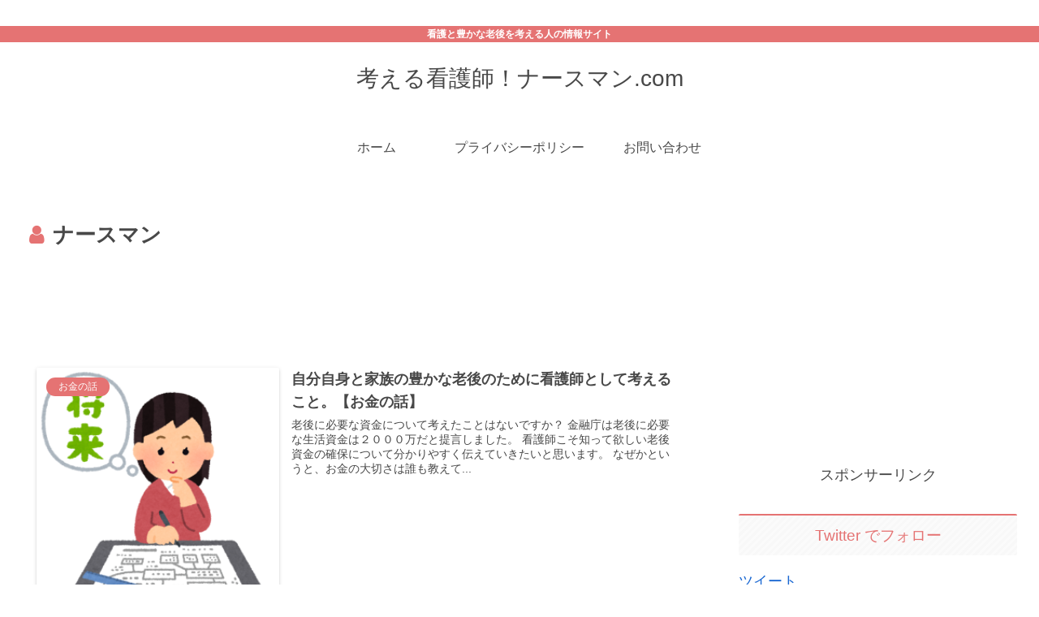

--- FILE ---
content_type: text/html; charset=utf-8
request_url: https://www.google.com/recaptcha/api2/aframe
body_size: -85
content:
<!DOCTYPE HTML><html><head><meta http-equiv="content-type" content="text/html; charset=UTF-8"></head><body><script nonce="E-i_ENldj0PzNQeR7BJOuw">/** Anti-fraud and anti-abuse applications only. See google.com/recaptcha */ try{var clients={'sodar':'https://pagead2.googlesyndication.com/pagead/sodar?'};window.addEventListener("message",function(a){try{if(a.source===window.parent){var b=JSON.parse(a.data);var c=clients[b['id']];if(c){var d=document.createElement('img');d.src=c+b['params']+'&rc='+(localStorage.getItem("rc::a")?sessionStorage.getItem("rc::b"):"");window.document.body.appendChild(d);sessionStorage.setItem("rc::e",parseInt(sessionStorage.getItem("rc::e")||0)+1);localStorage.setItem("rc::h",'1769232409145');}}}catch(b){}});window.parent.postMessage("_grecaptcha_ready", "*");}catch(b){}</script></body></html>

--- FILE ---
content_type: text/css
request_url: https://nursemans.com/wp-content/themes/cocoon-master/skins/silk/style.css?ver=6.2.8&fver=20220209042737
body_size: 12629
content:
@charset "UTF-8";
/*
  Skin Name: SILK（シルク）
  Description: キーカラー設定やダークスキン対応のブロックエディター向けCocoonスキン。
  Skin URI: https://dateqa.com/cocoon/#silk
  Author: ろこ
  Author URI: https://dateqa.com/cocoon/
  Screenshot URI: https://im-cocoon.net/wp-content/uploads/skin-silk.png
  Version: 2.8.2
  Priority: 9500001000
*/

/* マテリアル */
.navi-in > ul .sub-menu,
.appeal-button,
.carousel .a-wrap,
.recommended .navi-entry-cards a,
.index-tab-buttons .index-tab-button,
.entry-card-wrap.a-wrap,
.ect-entry-card .a-wrap img,
.ect-big-card-first .a-wrap:not(:first-of-type) img,
.eye-catch,
.sns-buttons a,
.blogcard-wrap,
.is-style-text a .blogcard-label,
.btn,
.btn-wrap > a,
.ranking-item-image-tag img,
.ranking-item-link-buttons a,
.toggle-button,
table tfoot td > a,
.rect-entry-card .a-wrap .related-entry-card-thumb img,
.rect-mini-card .a-wrap .related-entry-card-thumb img,
.rect-vertical-card .a-wrap,
.pager-post-navi.post-navi-default a img,
.pager-post-navi.post-navi-square a,
.go-to-top-button,
figure.is-style-shadow img,
.is-style-shadow figure,
.is-style-toggle-accordion,
.keyboard-key,
.author-box,
.cta-thumb img,
a.rsswidget img,
.fb-like-box,
.widget_media_image a img,
.widget-entry-cards:not(.card-large-image) a img,
.widget-entry-cards.card-large-image a,
.page-numbers:not(.current):not(.dots):hover,
div.search-form:hover,
input[type="submit"],
.kaerebalink-link1 a,
.booklink-link2 a,
.tomarebalink-link1 a,
.product-item-buttons a,
.iwe-shadow-paper img,
.iconlist-box.is-style-no-icon li a {
  box-shadow: 0 3px 1px -2px rgba(0, 0, 0, 0.2), 0 2px 2px 0 rgba(0, 0, 0, 0.14),
    0 1px 5px 0 rgba(0, 0, 0, 0.12);
  transition: all 0.3s ease-out;
}

.appeal-button:hover,
.carousel .a-wrap:hover,
.recommended .navi-entry-cards a:hover,
.index-tab-buttons .index-tab-button:hover,
.entry-card-wrap.a-wrap:hover,
.ect-entry-card .a-wrap:hover img,
.ect-big-card-first .a-wrap:not(:first-of-type):hover img,
.sns-buttons a:hover,
.blogcard-wrap:hover,
.is-style-text a:hover .blogcard-label,
.btn:hover,
.btn-wrap > a:hover,
.ranking-item-image-tag a:hover img,
.ranking-item-link-buttons a:hover,
table tfoot td > a:hover,
.rect-entry-card .a-wrap:hover .related-entry-card-thumb img,
.rect-mini-card .a-wrap:hover .related-entry-card-thumb img,
.rect-vertical-card .a-wrap:hover,
a.rsswidget:hover img,
.widget_media_image a:hover img,
.widget-entry-cards:not(.card-large-image) a:hover img,
.widget-entry-cards.card-large-image a:hover,
.pager-post-navi.post-navi-default a:hover img,
.pager-post-navi.post-navi-square a:hover,
.go-to-top-button:hover,
figure.is-style-shadow a img:hover,
.is-style-shadow figure:hover,
input[type="submit"]:hover,
.kaerebalink-link1 a:hover,
.booklink-link2 a:hover,
.tomarebalink-link1 a:hover,
.product-item-buttons a:hover,
.iconlist-box.is-style-no-icon li a:hover {
  box-shadow: 0 5px 5px -3px rgba(0, 0, 0, 0.2),
    0 8px 10px 1px rgba(0, 0, 0, 0.14), 0 3px 14px 2px rgba(0, 0, 0, 0.12);
  transform: scale(1.02);
  opacity: 0.7;
  transition: all 0.3s ease-out;
}

.notice-area-link:hover,
a.appeal-button:hover,
a.box-menu:hover {
  opacity: 1;
}

/* 下線 */
.notice-area-link .notice-message::after,
.tagcloud a .tag-caption::after,
.navi-footer li a::after,
.comment-reply-link::after,
.recent-comment-link.a-wrap .recent-comment-article::after {
  content: "";
  width: 0;
  transition: all 0.3s ease-out;
  border-bottom: 1px solid currentColor;
  display: block;
}

.notice-area-link:hover .notice-message::after,
.tagcloud a:hover .tag-caption::after,
.navi-footer li a:hover::after,
.comment-reply-link:hover::after,
.recent-comment-link.a-wrap:hover .recent-comment-article::after {
  width: 100%;
  border-bottom: 1px solid currentColor;
}

.toc-list a,
.breadcrumb a {
  border-bottom: 1px solid transparent;
  transition: all 0.3s ease-out;
}

.toc-list a:hover,
.breadcrumb a:hover {
  border-color: currentColor;
}

/* カラーパレット修正 */
:root body .has-black-background-color {
  background-color: #424242;
}

:root body .has-black-color {
  color: #424242;
}

/* 全般 */
body {
  color: #484848;
  background: #fff;
}

a {
  transition: all 0.3s ease-out;
}

a:hover {
  opacity: 0.7;
}

.a-wrap,
.a-wrap:hover {
  color: inherit;
}

.main,
.sidebar,
.breadcrumb.sbp-main-before,
.breadcrumb.sbp-footer-before,
.breadcrumb.pbp-main-before,
.breadcrumb.pbp-footer-before {
  background: transparent;
}

body p.has-background {
  padding: 1em;
}

/* ヘッダー */
.header-container {
  position: relative;
}

a.site-name:hover {
  opacity: 1;
}

.site-name-text-link,
.site-name-text-link:hover {
  color: #484848;
}

.logo-image {
  line-height: 1;
}

.tagline {
  position: absolute;
  top: 0;
  left: 0;
  right: 0;
  margin: 0;
  padding: 0 8px;
  height: 20px;
  line-height: 20px;
  font-size: 12px;
  font-weight: bold;
}

.header-container:not(.fixed-header)
  .header-container-in.hlt-top-menu
  .tagline {
  display: block;
  text-align: left;
}

/* グローバルメニュー */
.navi-in > ul .sub-menu {
  display: block;
  visibility: hidden;
  opacity: 0;
  margin-top: 8px;
  transition: all 0.3s ease-out;
}

.navi-in > ul li:hover > ul {
  visibility: visible;
  opacity: 1;
  margin-top: 0;
}

.navi-in a {
  color: #484848;
}

.navi-in a:hover {
  color: #484848;
  background: inherit;
  opacity: 1;
}

.navi-in a::after {
  position: absolute;
  content: "";
  bottom: 0;
  left: 0;
  width: 0;
  transition: all 0.3s ease-out;
  border-bottom: 2px solid currentColor;
  display: block;
}

.navi-in a:hover::after {
  width: 100%;
  border-bottom: 2px solid currentColor;
}

.sub-caption:before,
.sub-caption:after {
  content: "\2212";
  margin: 0 3px;
}

.navi-in .has-icon {
  right: 10px;
  opacity: 1;
  font-size: 14px;
}

.navi-in .has-icon .fa-caret-down,
.navi-in .has-icon .fa-caret-right {
  transition: all 0.3s ease-out;
}

.navi-in a:hover .has-icon .fa-caret-down {
  transform: translateY(3px);
}

.navi-in a:hover .has-icon .fa-caret-right {
  transform: translateX(3px);
}

/* 通知 */
.notice-area {
  font-weight: bold;
}

.notice-message {
  display: inline-block;
}

.notice-message i {
  margin-right: 0.5em;
}

/* アピールエリア */
.appeal-in.wrap {
  width: 100%;
  padding: 0;
  min-height: auto;
}

.appeal-content {
  width: 100%;
  max-width: none;
  margin: 0;
  padding: 2em 1em;
  color: #fff;
  background-color: rgba(0, 0, 0, 0.6);
  border-radius: 0;
}

.appeal-title,
.appeal-message {
  max-width: 510px;
  margin-left: auto;
  margin-right: auto;
}

.appeal-title {
  display: inline-block;
  margin-bottom: 1em;
  border-bottom: 2px solid currentColor;
}

.appeal-button {
  padding: 8px 36px;
  font-size: 0.9em;
}

/* おすすめカード */
.recommended .navi-entry-cards a:hover {
  z-index: 2;
}

.recommended:not(.rcs-card-margin) .widget-entry-cards.card-large-image .a-wrap,
.recommended:not(.rcs-card-margin)
  .widget-entry-cards.card-large-image
  .card-thumb
  img {
  border-radius: 0;
}

.recommended.rcs-center-title .card-content {
  font-size: 0.9em;
}

.recommended.rcs-center-label-title .card-content .card-title {
  max-width: 90%;
}

/* カルーセル */
.carousel-in {
  background: transparent;
}

.carousel .a-wrap {
  padding: 0;
  border-radius: 4px;
}

.carousel-entry-card-thumb {
  margin: 0;
}

.carousel-entry-card-thumb img {
  border-radius: 4px 4px 0 0;
}

.carousel-entry-card-title {
  margin: 0;
  padding: 0.3em;
}

.carousel .slick-arrow:before {
  color: inherit;
  opacity: 0.3;
}

.slick-dots {
  z-index: 2;
}

/* 記事一覧 */
.index-tab-buttons .index-tab-button {
  padding: 9px 12px;
  font-weight: bold;
  border-width: 0;
  border-radius: 2px;
}

#index-tab-1:checked
  ~ .index-tab-buttons
  .index-tab-button[for="index-tab-1"]:hover,
#index-tab-2:checked
  ~ .index-tab-buttons
  .index-tab-button[for="index-tab-2"]:hover,
#index-tab-3:checked
  ~ .index-tab-buttons
  .index-tab-button[for="index-tab-3"]:hover,
#index-tab-4:checked
  ~ .index-tab-buttons
  .index-tab-button[for="index-tab-4"]:hover {
  box-shadow: 0 3px 1px -2px rgba(0, 0, 0, 0.2), 0 2px 2px 0 rgba(0, 0, 0, 0.14),
    0 1px 5px 0 rgba(0, 0, 0, 0.12);
  transform: none;
  opacity: 1;
  cursor: inherit;
}

.list-title-in:before,
.list-title-in:after {
  height: 1.5px;
}

.ect-entry-card .entry-card-wrap.a-wrap,
.ect-entry-card .entry-card-wrap.a-wrap:hover,
.ect-big-card-first .entry-card-wrap.a-wrap:not(:first-of-type),
.ect-big-card-first .entry-card-wrap.a-wrap:not(:first-of-type):hover {
  margin-bottom: 0.5em;
  padding: 0.5em;
  background: transparent;
  box-shadow: none;
  transform: none;
  border-radius: 2px;
}

.ect-entry-card .a-wrap img,
.ect-big-card-first .a-wrap img {
  border-radius: 2px;
}

.front-top-page .ect-big-card-first .a-wrap:first-of-type,
.ect-big-card .a-wrap,
.ect-vertical-card .a-wrap {
  padding: 0;
  border-radius: 4px;
}

.front-top-page .ect-big-card-first .a-wrap:first-of-type img,
.ect-big-card .a-wrap img,
.ect-vertical-card .a-wrap img {
  border-radius: 4px 4px 0 0;
}

.front-top-page .ect-big-card-first .a-wrap:first-of-type .entry-card-content,
.ect-big-card .a-wrap .entry-card-content,
.ect-vertical-card .a-wrap .entry-card-content,
.ect-vertical-card.ect-tile-card .entry-card-content {
  padding: 1em;
}

.front-top-page .ect-big-card-first .a-wrap:first-of-type .entry-card-meta,
.ect-big-card .a-wrap .entry-card-meta,
.ect-vertical-card .a-wrap .entry-card-meta {
  position: inherit;
  line-height: inherit;
}

.entry-card-info > * {
  color: inherit;
  font-size: 0.8em;
  opacity: 0.7;
}

.cat-label {
  top: 1em;
  left: 1em;
  padding: 1px 15px;
  font-size: 12px;
  border: 0;
  border-radius: 1em;
}

.pagination-next,
.list-more-button-wrap {
  margin: 24px 0 0;
}

.pagination-next-link,
.list-more-button {
  position: relative;
  margin: 0 auto;
  padding: 5px 2em;
  width: 80%;
  color: inherit;
  background: inherit;
  font-size: 1em;
  border-width: 2px;
  border-color: currentColor;
  border-radius: 3em;
  opacity: 0.85;
}

.pagination-next-link:hover,
.list-more-button:hover {
  color: inherit;
  background: inherit;
  opacity: 0.6;
}

.pagination-next-link::after,
.list-more-button::after {
  position: absolute;
  content: "\02192";
  right: 1.5em;
  transition: all 0.3s ease-out;
  font-weight: bold;
}

.pagination-next-link:hover::after,
.list-more-button:hover::after {
  right: 1em;
}

.page-numbers {
  color: inherit;
  border-width: 0;
  border-radius: 23px;
  opacity: 0.85;
}

a.page-numbers {
  line-height: 42px;
  border: 2px solid currentColor;
}

.page-numbers.dots,
.page-numbers:not(.current):hover {
  color: inherit;
  background: inherit;
  opacity: 0.85;
}

/* サイドバー・ウィジェット */
.sidebar aside {
  margin-bottom: 2.5em;
}

.sidebar > *:last-child,
.sidebar-scroll > *:last-child {
  margin-bottom: 0;
}

.sidebar h3 {
  padding: 0.4em;
  background: repeating-linear-gradient(
    -45deg,
    rgba(187, 187, 187, 0.1),
    rgba(187, 187, 187, 0.1) 3px,
    rgba(221, 221, 221, 0.1) 3px,
    rgba(221, 221, 221, 0.1) 6px
  );
  text-align: center;
  font-size: 1.05em;
  font-weight: 500;
  border-width: 2px 0 0 0;
  border-style: solid;
  border-radius: 2px;
}

.widget_recent_entries ul li a,
.widget_categories ul li a,
.widget_archive ul li a,
.widget_pages ul li a,
.widget_meta ul li a,
.widget_rss ul li a,
.widget_nav_menu ul li a {
  position: relative;
  color: inherit;
  padding-left: 1em;
  transition: all 0.3s ease-out;
}

.widget_recent_entries ul li a:hover,
.widget_categories ul li a:hover,
.widget_archive ul li a:hover,
.widget_pages ul li a:hover,
.widget_meta ul li a:hover,
.widget_rss ul li a:hover,
.widget_nav_menu ul li a:hover {
  color: inherit;
  background: transparent;
  transition: all 0.3s ease-out;
}

.widget_recent_entries ul li a::before,
.widget_categories ul li a::before,
.widget_archive ul li a::before,
.widget_pages ul li a::before,
.widget_meta ul li a::before,
.widget_rss ul li a::before,
.widget_nav_menu ul li a::before {
  position: absolute;
  content: "\f0da";
  top: 50%;
  left: 0;
  margin-top: -0.5em;
  line-height: 1;
  transition: all 0.3s ease-out;
}

.widget_recent_entries ul li a:hover::before,
.widget_categories ul li a:hover::before,
.widget_archive ul li a:hover::before,
.widget_pages ul li a:hover::before,
.widget_meta ul li a:hover::before,
.widget_rss ul li a:hover::before,
.widget_nav_menu ul li a:hover::before {
  left: 0.2em;
}

.tagcloud a {
  padding: 4px 15px;
  color: inherit;
  font-size: 13px;
  border-color: currentColor;
  border-radius: 20px;
  opacity: 0.9;
}

.tagcloud a:hover {
  color: inherit;
  background: transparent;
  border-color: transparent;
  opacity: 0.9;
}

.tagcloud a .tag-caption {
  display: block;
  width: 100%;
}

.tagcloud a .tag-link-count {
  margin-left: 0;
}

.cta-box {
  background: #484848;
  border: 2px solid currentColor;
  border-radius: 4px;
}

.cta-heading,
.sidebar .cta-heading {
  margin-bottom: 1em;
  padding: 0.3em;
  font-size: 1.3em;
  text-align: center;
  border-bottom: 2px solid currentColor;
}

.widget_recent_entries .post-date,
.rss-date,
.rssSummary {
  font-size: 0.8em;
  opacity: 0.8;
}

.recent-comment-link.a-wrap,
.recent-comment-link.a-wrap:hover {
  background: transparent;
  opacity: 1;
}

.recent-comment-avatar img {
  border-radius: 4px;
}

.recent-comment-date,
.recent-comment-article {
  font-size: 0.8em;
  opacity: 0.8;
}

.recent-comment-content {
  background: transparent;
}

.fb-like-balloon-thumb img {
  border-radius: 4px;
}

.fb-like-box {
  background: #484848;
  border-radius: 2px;
}

.fb-like-thumb img {
  border-radius: 2px 0 0 2px;
}

.sidebar .sns-follow-buttons a,
.footer .sns-follow-buttons a {
  width: 36px;
  margin-right: 5px;
}

.entry-card-thumb,
.widget-entry-card-thumb,
.related-entry-card-thumb,
.carousel-entry-card-thumb {
  margin-top: 0;
}

.widget-entry-cards:not(.card-large-image) .a-wrap {
  background: transparent;
}

.widget-entry-cards:not(.card-large-image) a img {
  border-radius: 2px;
}

.widget-entry-cards.card-large-image .a-wrap {
  padding: 0;
  border-radius: 2px;
}

.widget-entry-cards.card-large-image .card-thumb img {
  border-radius: 2px 2px 0 0;
}

.widget-entry-cards.card-large-image .card-content {
  padding: 0.5em;
}

.widget-entry-cards.large-thumb-on .a-wrap {
  margin-bottom: 7px;
}

.widget-entry-cards.large-thumb-on .widget-entry-card-thumb,
.widget-entry-cards.large-thumb-on .a-wrap:hover .card-content {
  margin: 0;
  transition: all 0.3s ease-out;
}

.card-arrow .a-wrap::after {
  border-color: currentColor;
  opacity: 0.8;
  transition: all 0.3s ease-out;
}

.card-arrow .a-wrap:hover::after {
  right: 15px;
}

.border-partition a,
.border-partition a:first-of-type {
  border-color: #ddd;
}

.box-menu,
.box-menu:hover {
  color: inherit;
  transition: all 0.3s ease-out;
}

.box-menu-label {
  opacity: 0.9;
}

.search-submit {
  top: calc(50% - 0.5em);
  font-size: 1em;
}

.mejs-container.mejs-audio,
.mejs-container.mejs-audio .mejs-controls {
  background: #484848;
  border-radius: 2px;
}

#wp-calendar td a {
  color: inherit;
  background: rgba(204, 204, 204, 0.4);
  transition: all 0.3s ease-out;
}

#wp-calendar td a:hover {
  background: rgba(204, 204, 204, 0.4);
  opacity: 0.7;
}

.gallery-icon {
  line-height: 1;
}

.widget-entry-cards.ranking-visible .card-thumb::before {
  top: 0.3em;
  left: 0.3em;
  border-radius: 1em;
}

.widget-entry-cards.card-large-image .widget-entry-card-pv {
  top: 0.3em;
  right: 0.3em;
  padding: 0 8px;
  height: 26px;
  line-height: 26px;
  font-size: 13px;
  font-style: normal;
  border-radius: 2px;
  opacity: 1;
}

/* フォーム */
.search-edit,
input[type="text"],
input[type="password"],
input[type="date"],
input[type="datetime"],
input[type="email"],
input[type="number"],
input[type="search"],
input[type="tel"],
input[type="time"],
input[type="url"],
textarea,
select {
  border-radius: 2px;
  border-width: 2px;
  border-color: rgba(153, 153, 153, 0.4);
}

input[type="submit"] {
  padding: 1em;
  color: #fff;
  font-size: 0.85em;
  font-weight: bold;
  border-width: 0;
  border-radius: 4px;
}

/* フッター */
.footer-bottom {
  margin: 0;
  padding-top: 0;
}

.navi-footer {
  margin-top: 8px;
}

.navi-footer-in > .menu-footer li.menu-item {
  display: inline-block;
  width: auto;
  margin: 0;
  flex: none;
  text-align: left;
}

.navi-footer li:not(:last-child):after {
  content: "\002f";
  margin: 0 12px;
}

.navi-footer-in > .menu-footer li,
.navi-footer-in > .menu-footer li:last-child {
  border: none;
}

.navi-footer-in > .menu-footer li.menu-item a {
  display: inline-block;
  width: auto;
  padding: 0 10px;
}

.navi-footer-in a {
  color: #484848;
}

.navi-footer-in a:hover {
  color: #484848;
  background-color: inherit;
  opacity: 1;
}

.navi-footer li a i {
  margin-right: 8px;
}

.copyright {
  font-size: 0.85em;
}

/* 見出し */
.article h1,
.article h2,
.article h3 {
  font-weight: 500;
}

.article h1 {
  font-size: 1.6em;
}

.article h2 {
  position: relative;
  padding: 0.2em;
  font-size: 1.5em;
  background: transparent;
  border-width: 0 0 4px 0;
  border-style: solid;
  border-color: rgba(204, 204, 204, 0.8);
  border-radius: 0;
}

.article h2 > span::after {
  position: absolute;
  content: "";
  width: 20%;
  height: 4px;
  left: 0;
  bottom: -4px;
}

.article h3 {
  padding: 0.2em 0.5em;
  font-size: 1.25em;
  border-width: 0 0 0 5px;
  border-style: solid;
}

.article h4 {
  padding: 0;
  font-size: 1.05em;
  border-width: 0;
}

.article h4 > span::before {
  content: "\f061";
  margin-right: 0.5em;
}

.article h5,
.article h6 {
  padding: 0;
  font-size: 1em;
  border-width: 0;
}

/* 引用 */
blockquote {
  background: rgba(153, 153, 153, 0.2);
  padding: 1.2em;
  border-width: 0;
  border-radius: 2px;
  opacity: 0.9;
}

blockquote::before,
blockquote::after {
  content: none;
}

blockquote p:first-of-type::before {
  position: absolute;
  content: "\f10d";
  top: 0;
  left: 0;
  padding: 3px 8px;
  font-size: 16px;
  line-height: 1;
  border-radius: 2px 0;
}

blockquote cite {
  display: block;
  text-align: right;
}

/* 画像 */
img {
  vertical-align: bottom;
}

.wp-block-image figure {
  position: relative;
}

.wp-block-image figure figcaption {
  position: absolute;
  width: 100%;
  left: 0;
  bottom: 0;
  margin: 0;
  color: #fff;
  background: rgb(0 0 0 / 0.7);
  text-align: right;
  opacity: 1;
}

.no-sidebar .wp-block-image {
  text-align: center;
}

.iwe-border .blogcard img,
.iwe-border-bold .blogcard img {
  border: 0;
}

.iwe-shadow .blogcard img,
.iwe-shadow-paper .blogcard img {
  box-shadow: none;
}

/* リスト */
ul.is-style-link,
ol.is-style-link {
  list-style: none;
  padding-left: 0;
}

.is-style-link ul,
.is-style-link ol {
  list-style: none;
}

ul.is-style-link li,
ol.is-style-link li {
  margin: 0;
  border-top: 1px dashed #ddd;
}

ul.is-style-link > li:first-child,
ol.is-style-link > li:first-child {
  border-top: 0;
}

ul.is-style-link li a,
ol.is-style-link li a {
  display: block;
  padding: 0.5em;
  text-decoration: none;
}

ul.is-style-link li a::before,
ol.is-style-link li a::before {
  content: "\f0c1";
  margin-right: 0.5em;
  opacity: 0.8;
}

/* コード */
pre {
  padding: 0.5em;
  color: #ddd;
  background: #2d2d2d;
  border: 0;
  border-radius: 2px;
}

pre,
pre * {
  line-height: 1.4;
}

code,
.is-code-row-number-enable pre::before {
  font-family: Consolas, Monaco, "Andale Mono", "Ubuntu Mono", monospace;
}

pre.wp-block-code code {
  display: block;
  font-size: 0.8em;
  white-space: pre;
}

.is-code-row-number-enable pre::before {
  color: inherit;
  font-size: 0.8em;
  opacity: 0.7;
}

p code {
  color: #ddd;
  background: #2d2d2d;
}

p code,
p code.hljs {
  display: unset;
  margin: 0 0.1em;
  padding: 0.1em;
  font-size: 0.8em;
  border-radius: 2px;
}

/* ブログカード */
.blogcard-wrap {
  width: 100%;
  max-width: 320px;
  border-radius: 4px;
}

.blogcard {
  padding: 0;
  border: 0;
}

.blogcard-label {
  top: 8px;
  right: 8px;
  left: auto;
  padding: 0 16px;
  font-size: 12px;
  font-weight: bold;
  line-height: 2;
  border-radius: 12px;
}

.blogcard-thumbnail {
  float: none;
  width: 100%;
  margin: 0;
}

.blogcard-thumb-image {
  border-radius: 4px 4px 0 0;
}

.blogcard-content {
  padding: 1em 1em 0;
  margin-left: 0;
  max-height: none;
  min-height: auto;
}

.blogcard-title {
  margin-bottom: 0.2em;
}

.blogcard-footer {
  padding: 0 1em 1em;
  font-size: 0.8em;
  opacity: 0.7;
}

.ib-right .blogcard-thumbnail,
.eb-right .blogcard-thumbnail {
  float: none;
  margin-left: 0;
}

.ib-right .blogcard-content,
.eb-right .blogcard-content {
  margin-right: 0;
}

.is-style-normal-card .blogcard-wrap {
  max-width: 480px;
}

.is-style-normal-card .blogcard {
  display: table;
  width: 100%;
  padding: 0.5em;
}

.is-style-normal-card .blogcard-label {
  top: -2em;
  left: 0;
  right: auto;
  padding: 0 0.5em;
  background: transparent;
  font-size: 0.5em;
  border-radius: 0;
  text-decoration: underline;
}

.is-style-normal-card .blogcard-thumbnail,
.is-style-normal-card .blogcard-content {
  display: table-cell;
  vertical-align: middle;
}

.is-style-normal-card .ib-right,
.is-style-normal-card .eb-right,
.is-style-normal-card .ib-right .blogcard-thumbnail,
.is-style-normal-card .ib-right .blogcard-content,
.is-style-normal-card .eb-right .blogcard-thumbnail,
.is-style-normal-card .eb-right .blogcard-content,
.is-style-normal-card .ib-right .blogcard-label,
.is-style-normal-card .eb-right .blogcard-label {
  transform: scale(-1, 1);
}

.is-style-normal-card .blogcard-title,
.is-style-text .blogcard-title {
  margin-bottom: 0;
}

.is-style-normal-card .blogcard-thumbnail {
  width: 100px;
}

.is-style-normal-card .blogcard-thumb-image {
  border-radius: 4px;
}

.is-style-normal-card .blogcard-content {
  padding: 0 0 0 0.5em;
  font-size: 0.9em;
  line-height: 1.1;
}

.article .is-style-normal-card .blogcard-wrap {
  margin-top: 0;
  margin-bottom: 1.25em;
}

.article .bct-none.is-style-normal-card .blogcard-wrap {
  margin-bottom: 0.5em;
}

.article .is-style-normal-card > .blogcard-wrap:last-child {
  margin-bottom: 0;
}

.blogcard-type.is-style-text {
  border: 2px solid #ddd;
  border-radius: 4px;
}

.is-style-text .blogcard-wrap {
  max-width: none;
  border: 0;
  box-shadow: none;
  transform: none;
}

.is-style-text .blogcard,
.is-style-text .blogcard-label {
  position: unset;
}

.is-style-text .blogcard {
  padding: 1em 0.5em;
  border-bottom: 2px dashed #ddd;
  border-radius: 0;
}

.is-style-text > .blogcard-wrap:first-child,
.is-style-text > *:first-child .blogcard {
  border-radius: 4px 4px 0 0;
}

.is-style-text > .blogcard-wrap:last-child,
.is-style-text > *:last-child .blogcard {
  border-bottom: 0;
  border-radius: 0 0 4px 4px;
}

.is-style-text .blogcard-label {
  float: left;
  margin-right: 0.5em;
  padding: 0 0.5em;
  font-size: 0.8em;
  border-radius: 2px;
}

.is-style-text .blogcard-content {
  padding: 0;
  font-size: 0.9em;
  line-height: 1.8;
  text-decoration: underline;
  overflow: unset;
}

.article .is-style-text .blogcard-wrap {
  margin: 0;
}

.blogcard-site,
.is-style-normal-card .blogcard-snippet,
.is-style-normal-card .blogcard-footer,
.is-style-text .blogcard-thumbnail,
.is-style-text .blogcard-snippet,
.is-style-text .blogcard-footer {
  display: none;
}

/* ボタン */
.btn.btn-circle,
.btn-wrap.btn-wrap-circle > a {
  border-radius: 99px;
}

.btn:before,
.ranking-item-link-buttons a:before,
.btn:after,
.ranking-item-link-buttons a:after,
.btn-wrap > a:before,
.btn-wrap > a:after {
  margin-right: 18px;
}

.wp-block-button .wp-block-button__link {
  padding: 0.7em 1.5em;
  font-size: 0.9em;
  font-weight: bold;
  line-height: 1;
}

.wp-block-button .anchor-icon {
  display: none;
}

/* アイコンボックス */
.is-style-information-box,
.is-style-question-box,
.is-style-alert-box,
.is-style-memo-box,
.is-style-comment-box,
.is-style-ok-box,
.is-style-ng-box,
.is-style-good-box,
.is-style-bad-box,
.is-style-profile-box,
.information-box,
.question-box,
.alert-box,
.information,
.question,
.alert,
.memo-box,
.comment-box,
.common-icon-box {
  padding: 1em;
  border-width: 2px;
  border-radius: 2px;
}

.is-style-information-box::before,
.is-style-question-box::before,
.is-style-alert-box::before,
.is-style-memo-box::before,
.is-style-comment-box::before,
.is-style-ok-box::before,
.is-style-ng-box::before,
.is-style-good-box::before,
.is-style-bad-box::before,
.is-style-profile-box::before,
.information-box::before,
.question-box::before,
.alert-box::before,
.information::before,
.question::before,
.alert::before,
.memo-box::before,
.comment-box::before,
.common-icon-box::before {
  width: 2em;
  top: -1em;
  left: 1em;
  padding: 0.5em;
  margin: 0;
  color: #fff;
  font-size: 1em;
  border-right: 0;
  border-radius: 1em;
  box-shadow: 0 3px 1px -2px rgba(0, 0, 0, 0.2), 0 2px 2px 0 rgba(0, 0, 0, 0.14),
    0 1px 5px 0 rgba(0, 0, 0, 0.12);
  box-sizing: border-box;
}

.is-style-information-box,
.information-box,
.information {
  background: rgba(225, 245, 254, 0.2);
  border-color: #4fc3f7;
}

.is-style-information-box::before,
.information-box::before,
.information::before {
  background: #4fc3f7;
}

.is-style-question-box,
.question-box,
.question {
  background: rgba(255, 248, 225, 0.2);
  border-color: #ffca28;
}

.is-style-question-box::before,
.question-box::before,
.question::before {
  background: #ffca28;
}

.is-style-alert-box,
.alert-box,
.alert {
  background: rgba(251, 233, 231, 0.2);
  border-color: #ff7043;
}

.is-style-alert-box::before,
.alert-box::before,
.alert::before {
  background: #ff7043;
}

.is-style-memo-box,
.memo-box {
  background: rgba(241, 248, 233, 0.2);
  border-color: #9ccc65;
}

.is-style-memo-box::before,
.memo-box::before {
  background: #9ccc65;
}

.is-style-comment-box,
.comment-box {
  background: rgba(236, 239, 241, 0.2);
  border-color: #90a4ae;
}

.is-style-comment-box::before,
.comment-box::before {
  background: #90a4ae;
}

.is-style-profile-box,
.profile-box {
  background: rgba(232, 234, 246, 0.2);
  border-color: #7986cb;
}

.is-style-profile-box::before,
.profile-box::before {
  background: #7986cb;
}

.is-style-ok-box,
.ok-box {
  background: rgba(224, 247, 250, 0.2);
  border-color: #26c6da;
}

.is-style-ok-box::before,
.ok-box::before {
  background: #26c6da;
}

.is-style-ng-box,
.ng-box {
  background: rgba(255, 235, 238, 0.2);
  border-color: #ef5350;
}

.is-style-ng-box::before,
.ng-box::before {
  background: #ef5350;
}

.is-style-good-box,
.good-box {
  background: rgba(224, 242, 241, 0.2);
  border-color: #4db6ac;
}

.is-style-good-box::before,
.good-box::before {
  background: #4db6ac;
}

.is-style-bad-box,
.bad-box {
  background: rgba(253, 234, 235, 0.2);
  border-color: #ee6e73;
}

.is-style-bad-box::before,
.bad-box::before {
  background: #ee6e73;
}

/* 案内ボックス */
.is-style-primary-box,
.primary-box,
.sp-primary,
.primary,
.is-style-secondary-box,
.secondary-box,
.is-style-info-box,
.info-box,
.sp-info,
.info,
.is-style-success-box,
.success-box,
.sp-success,
.success,
.is-style-warning-box,
.warning-box,
.sp-warning,
.warning,
.is-style-danger-box,
.danger-box,
.sp-danger,
.danger,
.is-style-light-box,
.light-box,
.is-style-dark-box,
.dark-box {
  padding: 1em;
  color: inherit;
  font-size: 0.9em;
  border-radius: 2px;
  box-shadow: 0 2px 1px -1px rgba(0, 0, 0, 0.2), 0 1px 1px 0 rgba(0, 0, 0, 0.14),
    0 1px 3px 0 rgba(0, 0, 0, 0.12);
}

.is-style-primary-box,
.primary-box,
.sp-primary,
.primary {
  background: rgba(100, 181, 246, 0.4);
}

.is-style-secondary-box,
.secondary-box {
  background: rgba(224, 224, 224, 0.4);
}

.is-style-info-box,
.info-box,
.sp-info,
.info {
  background: rgba(79, 195, 247, 0.4);
}

.is-style-success-box,
.success-box,
.sp-success,
.success {
  background: rgba(129, 199, 132, 0.4);
}

.is-style-warning-box,
.warning-box,
.sp-warning,
.warning {
  background: rgba(255, 213, 79, 0.4);
}

.is-style-danger-box,
.danger-box,
.sp-danger,
.danger {
  background: rgba(229, 115, 115, 0.4);
}

.is-style-light-box,
.light-box {
  background: rgba(236, 239, 241, 0.4);
}

.is-style-dark-box,
.dark-box {
  background: rgba(117, 117, 117, 0.4);
}

/* 白抜きボックス */
.blank-box,
.is-style-blank-box-red,
.is-style-blank-box-navy,
.is-style-blank-box-blue,
.is-style-blank-box-yellow,
.is-style-blank-box-green,
.is-style-blank-box-pink,
.is-style-blank-box-orange,
.is-style-sticky-gray,
.is-style-sticky-yellow,
.is-style-sticky-red,
.is-style-sticky-blue,
.is-style-sticky-green {
  border-radius: 2px;
}

/* 付箋風ボックス */
.blank-box.sticky,
.is-style-sticky-gray,
.is-style-sticky-yellow,
.is-style-sticky-red,
.is-style-sticky-blue,
.is-style-sticky-green {
  box-shadow: 0 2px 1px -1px rgba(0, 0, 0, 0.2), 0 1px 1px 0 rgba(0, 0, 0, 0.14),
    0 1px 3px 0 rgba(0, 0, 0, 0.12);
  border-left-width: 6px;
  border-radius: 0 2px 2px 0;
}

.blank-box.sticky.st-yellow,
.sticky.st-yellow.is-style-blank-box-red,
.sticky.st-yellow.is-style-blank-box-navy,
.sticky.st-yellow.is-style-blank-box-blue,
.sticky.st-yellow.is-style-blank-box-yellow,
.sticky.st-yellow.is-style-blank-box-green,
.sticky.st-yellow.is-style-blank-box-pink,
.sticky.st-yellow.is-style-blank-box-orange,
.st-yellow.is-style-sticky-gray,
.st-yellow.is-style-sticky-yellow,
.st-yellow.is-style-sticky-red,
.st-yellow.is-style-sticky-blue,
.st-yellow.is-style-sticky-green {
  border-color: #ffd54f;
  background: rgba(255, 213, 79, 0.25);
}

.blank-box.sticky,
.sticky.is-style-blank-box-red,
.sticky.is-style-blank-box-navy,
.sticky.is-style-blank-box-blue,
.sticky.is-style-blank-box-yellow,
.sticky.is-style-blank-box-green,
.sticky.is-style-blank-box-pink,
.sticky.is-style-blank-box-orange,
.is-style-sticky-gray,
.is-style-sticky-yellow,
.is-style-sticky-red,
.is-style-sticky-blue,
.is-style-sticky-green {
  border-color: #b0bec5;
  background: rgba(207, 216, 220, 0.25);
}

.blank-box.sticky.st-red,
.sticky.st-red.is-style-blank-box-red,
.sticky.st-red.is-style-blank-box-navy,
.sticky.st-red.is-style-blank-box-blue,
.sticky.st-red.is-style-blank-box-yellow,
.sticky.st-red.is-style-blank-box-green,
.sticky.st-red.is-style-blank-box-pink,
.sticky.st-red.is-style-blank-box-orange,
.st-red.is-style-sticky-gray,
.st-red.is-style-sticky-yellow,
.st-red.is-style-sticky-red,
.st-red.is-style-sticky-blue,
.st-red.is-style-sticky-green {
  border-color: #e57373;
  background: rgba(255, 205, 210, 0.25);
}

.blank-box.sticky.st-blue,
.sticky.st-blue.is-style-blank-box-red,
.sticky.st-blue.is-style-blank-box-navy,
.sticky.st-blue.is-style-blank-box-blue,
.sticky.st-blue.is-style-blank-box-yellow,
.sticky.st-blue.is-style-blank-box-green,
.sticky.st-blue.is-style-blank-box-pink,
.sticky.st-blue.is-style-blank-box-orange,
.st-blue.is-style-sticky-gray,
.st-blue.is-style-sticky-yellow,
.st-blue.is-style-sticky-red,
.st-blue.is-style-sticky-blue,
.st-blue.is-style-sticky-green {
  border-color: #64b5f6;
  background: rgba(187, 222, 251, 0.25);
}

.blank-box.sticky.st-green,
.sticky.st-green.is-style-blank-box-red,
.sticky.st-green.is-style-blank-box-navy,
.sticky.st-green.is-style-blank-box-blue,
.sticky.st-green.is-style-blank-box-yellow,
.sticky.st-green.is-style-blank-box-green,
.sticky.st-green.is-style-blank-box-pink,
.sticky.st-green.is-style-blank-box-orange,
.st-green.is-style-sticky-gray,
.st-green.is-style-sticky-yellow,
.st-green.is-style-sticky-red,
.st-green.is-style-sticky-blue,
.st-green.is-style-sticky-green {
  border-color: #81c784;
  background: rgba(200, 230, 201, 0.25);
}

/* タブボックス */
.blank-box.bb-tab {
  padding-top: 1.5em;
  border-width: 2px;
  border-radius: 2px;
}

.blank-box.bb-tab .bb-label {
  top: -2px;
  left: -2px;
  border-radius: 2px 0;
}

/* トグルボックス */
.toggle-button {
  padding: 0.5em 1em 0.5em 2em;
  font-weight: bold;
  text-align: left;
  border-radius: 2px;
}

.toggle-button::before {
  position: absolute;
  content: "\025b6";
  top: 0.5em;
  left: 0.5em;
  margin-right: 0;
  color: inherit;
  font-size: 1em;
  transition: all 0.3s ease-out;
}

.toggle-checkbox:checked ~ .toggle-button::before {
  content: "\025b6";
  transform: rotate(90deg);
}

.is-style-faq .toggle-button {
  background: transparent;
  border-radius: 0;
  box-shadow: none;
}

.is-style-faq .toggle-button:hover {
  opacity: 1;
}

.is-style-faq .toggle-button::before,
.is-style-faq .toggle-checkbox:checked ~ .toggle-button::before {
  content: "Q.";
  font-family: inherit;
  font-weight: inherit;
  transform: none;
}

.is-style-faq .toggle-button::after {
  position: absolute;
  content: "\f078";
  top: calc(50% - 0.5em);
  right: 0.5em;
  font-size: 0.5em;
  line-height: 1;
  transition: all 0.3s ease-out;
}

.is-style-faq .toggle-checkbox:checked ~ .toggle-button::after {
  transform: rotate(180deg);
}

.toggle-wrap.is-style-faq .toggle-content {
  position: relative;
  padding: 0 1em 0 2em;
}

.is-style-faq .toggle-checkbox:checked ~ .toggle-content {
  padding: 0.5em 1em 0.5em 2em;
  background: transparent;
  border-radius: 0;
}

.is-style-faq .toggle-content::before {
  position: absolute;
  content: "A.";
  font-weight: bold;
  top: 0;
  left: 0.5em;
  transition: all 0.3s ease-in-out;
}

.is-style-faq .toggle-checkbox:checked ~ .toggle-content::before {
  top: 0.5em;
}

/* 見出しボックス */
.caption-box {
  position: relative;
  border-radius: 2px;
}

.caption-box-label {
  position: absolute;
  display: block;
  left: -2px;
  top: -2px;
  right: -2px;
  height: 2.3em;
  padding: 0 1em;
  font-weight: bold;
  line-height: 2.3em;
  border-radius: 2px 2px 0 0;
}

.caption-box-label .rich-text {
  display: inline-block;
}

.caption-box-content {
  padding: 3.3em 1em 1em;
}

.tab-caption-box-label {
  padding: 0 1em;
  font-weight: bold;
  border-radius: 4px 4px 0 0;
}

.tab-caption-box-content {
  margin-top: -2px;
  padding: 1em;
  border-width: 2px;
  border-radius: 0 2px 2px;
}

.label-box-label {
  display: inline-block;
  padding: 0 1em;
  background: #888;
  color: #fff;
  font-size: 0.8em;
  box-shadow: 0 2px 1px -1px rgba(0, 0, 0, 0.2), 0 1px 1px 0 rgba(0, 0, 0, 0.14),
    0 1px 3px 0 rgba(0, 0, 0, 0.12);
  text-shadow: none;
  border-radius: 1em;
}

.label-box-content {
  padding: 1.2em 1em 1em;
  border-width: 2px;
  border-radius: 2px;
}

/* バッジ */
.badge,
.ref,
.reffer,
.sankou,
.badge-red,
.badge-pink,
.badge-purple,
.badge-blue,
.badge-green,
.badge-yellow,
.badge-brown,
.badge-grey {
  padding: 0.1em 0.8em;
  font-size: 0.8em;
  box-shadow: 0 2px 1px -1px rgba(0, 0, 0, 0.2), 0 1px 1px 0 rgba(0, 0, 0, 0.14),
    0 1px 3px 0 rgba(0, 0, 0, 0.12);
}

.badge,
.ref,
.reffer,
.sankou {
  background-color: #f57c00;
}

.badge-red {
  background-color: #e53935;
}

.badge-pink {
  background-color: #f06292;
}

.badge-purple {
  background-color: #7e57c2;
}

.badge-blue {
  background-color: #039be5;
}

.badge-green {
  background-color: #689f38;
}

.badge-yellow {
  background-color: #f9a825;
}

.badge-brown {
  background-color: #795548;
}

.badge-grey {
  background-color: #78909c;
}

/* マイクロバルーン */
.micro-balloon {
  box-shadow: 0 2px 1px -1px rgba(0, 0, 0, 0.2), 0 1px 1px 0 rgba(0, 0, 0, 0.14),
    0 1px 3px 0 rgba(0, 0, 0, 0.12);
}

.micro-balloon.micro-top:after,
.micro-balloon.micro-top:before {
  filter: drop-shadow(0px 3px 0px rgba(0, 0, 0, 0.1));
}

.micro-text-content,
.micro-balloon-content {
  font-weight: bold;
}

/* タイムライン */
.timeline-box {
  position: relative;
  border-width: 3em 2px 2px 2px;
  border-radius: 4px;
  overflow: visible;
}

.timeline-title {
  position: absolute;
  width: calc(100% - 2em);
  top: -2em;
  left: 1em;
  font-size: 1em;
  line-height: 1;
}

.has-border-color .timeline-title {
  color: #fff;
}

.timeline-item-content {
  border-color: #e9e9e9;
}

.timeline > li:not(:last-child) .timeline-item-snippet {
  padding-bottom: 1.6em;
  border-bottom: 2px dashed #eee;
}

/* アイコンリスト */
.blank-box {
  position: relative;
  border-width: 2px;
}

.article .is-style-compare .is-style-no-icon ul li:not(:last-child) {
  border-bottom: 0;
}

.iconlist-box.is-style-no-icon li::before {
  content: none;
}

.iconlist-box.is-style-no-icon li a {
  display: block;
  padding: 0.3em 1em;
  color: #fff;
  background: #42a5f5;
  font-weight: bold;
  border-radius: 4px;
  text-align: center;
  text-decoration: none;
}

.iconlist-title {
  text-align: left;
  position: absolute;
  top: -1em;
  left: 1em;
  padding: 0 8px;
  line-height: 2;
}

/* 吹き出し */
.speech-icon img {
  border-width: 1px;
  border-color: #ddd;
}

div.speech-balloon {
  background: transparent;
  border-color: #ddd;
  border-radius: 4px;
}

.speech-balloon::before {
  left: -9px;
  top: 15px;
  border-width: 8px;
  border-right-color: #ddd;
}

.speech-balloon::after {
  left: -7px;
  top: 15px;
  border-width: 8px;
}

.sbp-r .speech-balloon::before {
  right: -9px;
  border-width: 8px;
  border-left-color: #ddd;
}

.sbp-r .speech-balloon::after {
  right: -7px;
  border-width: 8px;
}

.sbs-line .speech-balloon::after {
  left: -8px;
}

.sbs-flat .speech-balloon,
.sbs-line.sbp-r .speech-balloon {
  color: #484848;
}

.sbs-flat.sbp-r .speech-balloon::before,
.sbs-flat.sbp-r .speech-balloon::after {
  border-left-color: #f1f1f1;
}

.sbs-line.sbp-r .speech-balloon::after {
  right: -9px;
}

/* テーブル */
table img {
  border-radius: 4px;
}

table th,
.scrollable-table th {
  background: inherit;
}

table th,
table td,
.scrollable-table th,
.scrollable-table td {
  padding: 12px 6px;
  border-width: 0 0 1px 0;
}

table tfoot td,
.scrollable-table tfoot td {
  border-bottom-width: 0;
}

table tr:nth-of-type(2n + 1) {
  background: inherit;
}

table tfoot td > a,
table tfoot td > a:hover {
  display: block;
  padding: 0.3em 1em;
  color: #fff;
  background: #42a5f5;
  font-weight: bold;
  border-radius: 4px;
  text-align: center;
  text-decoration: none;
}

table tfoot td > a .anchor-icon {
  display: none;
}

.scrollable-table::-webkit-scrollbar {
  height: 9px;
}

.scrollable-table::-webkit-scrollbar-track {
  background: #fff;
  box-shadow: inset 0 0 2px #999;
  border-radius: 5px;
}

.scrollable-table::-webkit-scrollbar-thumb {
  background: #999;
  border-radius: 5px;
}

.wp-block-table.is-style-stripes {
  border-bottom: 0;
}

.wp-block-table.is-style-stripes table tbody tr:nth-child(odd) {
  background: #f6f6f6;
}

.is-style-center-cell table th,
.is-style-center-cell table td {
  text-align: center;
}

.is-style-horizon tr > *:first-child {
  background: rgba(204, 204, 204, 0.15);
  font-weight: bold;
}

.is-style-color-head table th,
.is-style-color-head .scrollable-table th {
  border-width: 0;
}

.is-style-color-head table tbody tr:nth-of-type(2n) {
  background-color: rgba(204, 204, 204, 0.15);
}

/* 下線 */
.span-underline {
  text-decoration: underline;
}

/* 文字色 */
.red,
.bold-red {
  color: #d50000;
}

.blue,
.bold-blue {
  color: #0091ea;
}

.green,
.bold-green {
  color: #43a047;
}

/* マーカー */
.marker {
  background: rgba(255, 235, 59, 0.5);
}

.marker-under {
  background: linear-gradient(transparent 60%, rgba(255, 235, 59, 0.5) 60%);
}

.marker-red {
  background: rgba(243, 152, 155, 0.5);
}

.marker-under-red {
  background: linear-gradient(transparent 60%, rgba(243, 152, 155, 0.5) 60%);
}

.marker-blue {
  background: rgba(100, 181, 246, 0.5);
}

.marker-under-blue {
  background: linear-gradient(transparent 70%, rgba(100, 181, 246, 0.5) 70%);
}

/* キーボード */
.keyboard-key {
  padding: 2px 5px;
  background: rgba(229, 229, 229, 0.5);
  border-color: #999;
}

/* 検索案内 */
div.search-form {
  margin: 2em 0;
  padding: 8px 12px;
  font-size: 16px;
  border: 1px solid #ccc;
  border-radius: 40px;
}

.search-form > div {
  border: 0;
}

.search-form div.sform {
  background: transparent;
  text-decoration: underline;
}

.search-form div.sbtn {
  color: #666;
  background: #f1f1f1;
  font-weight: bold;
  border-radius: 2px;
  margin: 0 10px 0 0;
}

.search-form div.sbtn::after {
  content: "\f245";
  right: 0;
  bottom: -12px;
  font-size: 14px;
  font-weight: 900;
  transition: all 0.3s ease-out;
}

.search-form div.sbtn:hover::after {
  bottom: -9px;
}

/* ランキング */
.ranking-item {
  background: rgba(249, 249, 249, 0.1);
  border-width: 2px;
  border-color: #ddd;
}

.ranking-item-name {
  border-bottom: 2px dashed #ddd;
}

.ranking-item-rating,
.ranking-item-img-desc {
  margin-top: 9px;
}

.ranking-item-image-tag {
  margin-bottom: 1em;
}

.ranking-item-link-buttons > div {
  padding: 0 8px;
}

.btn-blue,
.ranking-item-detail a,
.btn-wrap.btn-wrap-blue > a {
  background: #42a5f5;
}

.btn-red,
.ranking-item-link a,
.btn-wrap.btn-wrap-red > a {
  background: #ef5350;
}

/* プロフィール */
.author-box {
  max-width: 360px;
  margin-left: auto;
  margin-right: auto;
  padding: 20px;
  border-width: 0;
}

.author-widget-name {
  position: absolute;
  top: 0;
  left: 0;
  right: 0;
  padding: 0 8px;
  height: 40px;
  line-height: 40px;
  font-size: 16px;
  text-align: center;
  border-radius: 4px 4px 0 0;
}

.author-widget-name + .author-thumb,
.nwa .author-box .author-thumb {
  margin-top: 30px;
}

.author-thumb {
  float: none;
  margin-top: 0;
  margin-left: auto;
  margin-right: auto;
}

.author-name {
  text-align: center;
}

.author-name i {
  margin-right: 0.2em;
}

.author-name a,
.author-name a:hover {
  color: inherit;
}

.author-content {
  margin-left: 0;
  font-size: 0.9em;
}

.author-description,
.author-description > *:last-child {
  margin-bottom: 0;
}

.author-follows .sns-follow {
  margin-top: 1em;
}

.author-box .sns-buttons a,
.author-box .sns-buttons a:hover {
  box-shadow: none;
  transform: none;
}

.author-box .sns-follow-buttons a.follow-button {
  width: 36px;
  height: 36px;
  color: inherit;
  line-height: 36px;
  border-color: currentColor;
  border-width: 2px;
  border-radius: 18px;
  opacity: 0.6;
}

.author-box .sns-follow-buttons a.follow-button:hover {
  background: inherit;
  opacity: 0.9;
}

.nwa .author-box .author-content {
  padding: 0;
}

/* パネル */
.is-style-panel {
  padding: 1em;
  box-shadow: 0 2px 1px -1px rgba(0, 0, 0, 0.2), 0 1px 1px 0 rgba(0, 0, 0, 0.14),
    0 1px 3px 0 rgba(0, 0, 0, 0.12);
  border-radius: 4px;
}

/* アコーディオン */
.is-style-toggle-accordion {
  border-radius: 2px;
}

.article .is-style-toggle-accordion .toggle-wrap {
  margin: 0;
}

.is-style-toggle-accordion .toggle-button {
  box-shadow: none;
  border-radius: 0;
}

.is-style-toggle-accordion .toggle-wrap:first-child .toggle-button {
  border-radius: 2px 2px 0 0;
}

.is-style-toggle-accordion .toggle-wrap:last-child .toggle-button {
  border-radius: 0 0 2px 2px;
}

.is-style-toggle-accordion
  .toggle-wrap:last-child
  .toggle-checkbox:checked
  ~ .toggle-button {
  border-radius: 0;
}

.is-style-toggle-accordion .toggle-checkbox:checked ~ .toggle-content {
  border-radius: 0;
  border-width: 0;
}

/* 区切り */
hr {
  color: inherit;
}

.wp-block-separator.is-style-default {
  border-width: 1px 0 0 0;
  border-style: solid;
}

.wp-block-separator.is-style-wide {
  border-style: solid;
}

hr.wp-block-separator.is-style-dots::before {
  content: "\02022 \02022 \02022";
}

hr.is-style-cut-line {
  position: relative;
  overflow: visible;
  padding-bottom: 0.5em;
  border-width: 2px 0 0 0;
  border-style: dashed;
  border-color: currentColor;
  opacity: 0.8;
}

hr.is-style-cut-line::after {
  position: absolute;
  content: "\002702";
  top: calc(-1em - 2px);
  right: 20%;
  height: 2em;
  line-height: 2em;
  font-size: 1.2em;
}

/* 評価スター */
.rating-star {
  color: #fbc02d;
}

/* Amazon・楽天商品リンク */
.booklink-box,
.kaerebalink-box,
.tomarebalink-box,
.product-item-box {
  width: 100%;
  border-width: 2px;
  border-radius: 4px;
}

.kaerebalink-link1 a,
.booklink-link2 a,
.tomarebalink-link1 a,
.product-item-buttons a,
.kaerebalink-link1 a:hover,
.booklink-link2 a:hover,
.tomarebalink-link1 a:hover,
.product-item-buttons a:hover {
  color: #fff;
  border-radius: 4px;
}

a.amazon-item-thumb-link:hover,
a.swatchimages:hover {
  opacity: 1;
}

a.amazon-item-thumb-link > img,
a.swatchimages .swatch-image-thumb > img {
  transition: all 0.3s ease-out;
}

a.amazon-item-thumb-link:hover > img,
a.swatchimages:hover .swatch-image-thumb > img {
  opacity: 0.7;
}

.item-price {
  color: #e53935;
}

/* 独自カラム */
.is-style-compare > *,
.is-style-columns-card {
  display: flex;
  flex-wrap: wrap;
}

.is-style-compare > div > *,
.is-style-columns-card > * {
  flex-grow: 1;
  min-width: 0;
  word-break: break-word;
  overflow-wrap: break-word;
}

.is-style-compare .blank-box {
  border-width: 2em 2px 1px;
  border-radius: 0;
}

.is-style-compare .blank-box:first-child {
  border-radius: 4px 4px 0 0;
}

.is-style-compare .blank-box:last-child {
  border-bottom-width: 2px;
  border-radius: 0 0 4px 4px;
}

.article .is-style-compare .blank-box,
.article .is-style-compare ul li:last-child {
  margin: 0;
}

.is-style-compare .iconlist-title {
  top: -1.5em;
  right: 1em;
  line-height: 1;
  text-align: center;
}

.is-style-compare .has-border-color .iconlist-title {
  color: #fff;
  background: transparent;
}

.is-style-compare .iconlist-box ul {
  padding: 0;
}

.article .is-style-compare ul li:not(:last-child) {
  margin: 0 0 0.5em;
  padding-bottom: 0.5em;
  border-bottom: 2px dashed #ddd;
}

.is-style-compare .iconlist-box li::before {
  margin-left: 0;
}

.article .is-style-columns-card .blogcard-wrap {
  margin-top: 0;
}

.wp-block-columns.is-style-mobile-columns {
  flex-wrap: nowrap;
}

.is-style-mobile-columns .wp-block-column {
  flex-basis: 0 !important;
  flex-grow: 1;
}

.is-style-mobile-columns .wp-block-column:not(:first-child) {
  margin-left: 1em;
}

.is-style-mobile-columns .wp-block-column > *:last-child {
  margin-bottom: 0;
}

/* 記事上 */
.review-rating {
  text-align: right;
}

.review-rating .rating-number {
  font-weight: bold;
  opacity: 0.8;
}

.review-rating .rating-number::before {
  content: "評価：";
}

.eye-catch .cat-label {
  padding: 0 1em;
  border: 0;
  opacity: 1;
}

.date-tags {
  opacity: 0.9;
}

.date-tags [class^="fa"] {
  display: none;
}

.date-tags > span:nth-last-child(2)::after {
  content: "\002f";
  margin-left: 7px;
}

.article-header .date-tags > *:last-child {
  margin-right: 0;
}

.article-header .post-date,
.article-header .post-update {
  margin-right: 5px;
  padding: 0;
}

.read-time {
  position: relative;
  margin: 0 0 30px;
  padding: 10px;
  background: rgba(158, 158, 158, 0.2);
  border: 0;
  border-radius: 4px;
  opacity: 0.9;
}

.read-time:after {
  position: absolute;
  content: "";
  top: 100%;
  left: 50%;
  border-width: 15px;
  border-style: solid;
  border-color: transparent;
  margin-left: -15px;
  border-top-color: rgba(158, 158, 158, 0.2);
}

/* 記事下 */
.under-entry-content h2 {
  margin: 2em 0 1em;
  text-align: center;
}

.under-entry-content h2:after {
  display: block;
  content: "";
  margin: 3px auto 0;
  width: 50px;
  height: 4px;
  background: currentColor;
  border-radius: 2px;
}

.comment-sub-heading.sub-caption {
  display: block;
}

.rect-entry-card a.related-entry-card-wrap,
.rect-mini-card a.related-entry-card-wrap {
  margin-bottom: 0.5em;
  padding: 0.5em;
  background: transparent;
  border-radius: 2px;
}

.rect-entry-card .related-entry-card-thumb img,
.rect-mini-card .related-entry-card-thumb img {
  padding: 0;
  border-radius: 2px;
}

.rect-vertical-card .related-entry-card-wrap {
  padding: 0;
  border-radius: 4px;
}

.rect-vertical-card .related-entry-card-thumb img {
  border-radius: 4px 4px 0 0;
}

.rect-vertical-card .related-entry-card-content {
  padding: 1em;
}

.rect-vertical-card .related-entry-card-meta {
  position: unset;
}

.pager-post-navi a.prev-post .iconfont {
  padding: 0 15px 0 5px;
  transition: all 0.3s ease-out;
}

.pager-post-navi a.next-post .iconfont {
  padding: 0 5px 0 15px;
  transition: all 0.3s ease-out;
}

.pager-post-navi a.prev-post:hover .iconfont {
  transform: translateX(-4px);
}

.pager-post-navi a.next-post:hover .iconfont {
  transform: translateX(4px);
}

.pager-post-navi.post-navi-default a {
  background: transparent;
}

.pager-post-navi.post-navi-default img {
  border-radius: 2px;
}

.pager-post-navi.post-navi-square a {
  margin: 0 10px;
  padding: 0 10px;
  border-radius: 2px;
}

.post-navi-square.post-navi-border a:last-child {
  border-left-width: 1px;
}

.comment-btn {
  background: transparent;
  border-width: 2px;
  border-color: currentColor;
  border-radius: 4px;
  transition: all 0.3s ease-out;
}

.comment-btn:hover {
  background: transparent;
  opacity: 0.6;
}

.comment-btn::before {
  content: "\f044";
  margin-right: 0.3em;
}

.commets-list > li {
  padding-top: 1em;
  border-top: 2px dashed #ccc;
}

.commets-list > li:first-child {
  padding-top: 0;
  border-width: 0;
}

.comment-author .avatar {
  border-radius: 4px;
}

.comment-reply-link,
.comment-reply-link:hover {
  margin: 0;
  padding: 0;
  color: inherit;
  background: transparent;
  border-width: 0;
  opacity: 0.8;
}

/* カテゴリー・タグ */
.tag-link,
.tag-link:hover {
  padding: 2px 6px;
  color: #fff;
  background: #78909c;
  border: 0;
}

.cat-link,
.tag-link {
  box-shadow: 0 2px 1px -1px rgba(0, 0, 0, 0.2), 0 1px 1px 0 rgba(0, 0, 0, 0.14),
    0 1px 3px 0 rgba(0, 0, 0, 0.12);
}

.cat-link:hover,
.tag-link:hover {
  box-shadow: 0 2px 4px -1px rgba(0, 0, 0, 0.2), 0 4px 5px 0 rgba(0, 0, 0, 0.14),
    0 1px 10px 0 rgba(0, 0, 0, 0.12);
  transform: scale(1.02);
  opacity: 0.7;
}

/* シェア・フォローボタン */
.sns-share .button-caption {
  display: none;
}

.ss-top .sns-share-buttons {
  justify-content: flex-end;
}

.sns-share.ss-top .sns-buttons a {
  width: 40px;
  height: 40px;
  margin-left: 8px;
  font-size: 20px;
  border-radius: 20px;
}

.ss-bottom {
  position: relative;
  padding: 2em 0.5em 0.2em;
  background: rgba(176, 190, 197, 0.2);
  border-radius: 2px;
}

.sns-share-message {
  position: absolute;
  top: -15px;
  left: 15px;
  padding: 0 1.2em;
  height: 30px;
  line-height: 30px;
  font-size: 15px;
  font-weight: bold;
  border-radius: 15px;
}

.sns-share-message i {
  margin-right: 8px;
}

.sns-share.ss-col-6 a {
  width: 15%;
}

.ss-bottom .sns-share-buttons.sns-buttons a {
  height: 36px;
  margin-bottom: 15px;
  font-size: 20px;
}

.sns-share-buttons a .share-count,
.sns-follow-buttons a .follow-count {
  top: -8px;
  right: auto;
  bottom: auto;
  line-height: 16px;
  padding: 0 9px;
  border-radius: 9px;
  color: #fff;
  background: #f9a825;
}

.ss-bottom .sns-share-buttons a .share-count {
  right: -6px;
}

.sns-follow-message {
  font-size: 14px;
  font-weight: bold;
}

.sns-follow-message::before {
  display: inline-block;
  content: "\002f";
  margin-right: 8px;
  transform: rotateY(180deg);
}

.sns-follow-message::after {
  content: "\002f";
  margin-left: 8px;
}

.sns-follow-buttons.sns-buttons {
  justify-content: center;
}

.sns-follow-buttons a {
  width: 36px;
  height: 36px;
  margin-right: 5px;
  font-size: 18px;
  line-height: 2;
  border-radius: 18px;
}

/* 目次 */
.toc {
  padding: 1em 1.5em 1.5em;
  width: 80%;
  border-width: 4px 0 0;
  border-radius: 4px;
  box-shadow: 0 2px 1px -1px rgba(0, 0, 0, 0.2), 0 1px 1px 0 rgba(0, 0, 0, 0.14),
    0 1px 3px 0 rgba(0, 0, 0, 0.12);
}

.toc a,
.toc a:hover {
  color: inherit;
}

.toc-title {
  position: relative;
  padding: 0 5px;
  text-align: left;
  font-weight: bold;
}

.toc-title i {
  margin-right: 0.5em;
}

div.toc-title + .toc-content,
.toc .toc-checkbox:checked ~ .toc-content {
  padding-top: 1em;
  border-top: 1px solid #ddd;
}

ul.toc-list,
ol.toc-list {
  margin: 0;
  line-height: 1.4;
}

ul.toc-list > li > ul,
ol.toc-list > li > ol {
  font-size: 0.9em;
}

.article ul.toc-list li,
.article ol.toc-list li {
  margin: 0.6em 0 0 0;
}

.article ul.toc-list > li:first-child,
.article ol.toc-list > li:first-child {
  margin: 0;
}

.toc-list a:hover {
  text-decoration: none;
}

.toc + h2 {
  margin-top: 1em;
}

.tnt-number .toc-content {
  counter-reset: li;
}

.toc.tnt-number ol.toc-list {
  list-style: none;
  padding: 0;
}

.tnt-number ol.toc-list > li::before {
  display: inline-block;
  content: counter(li, decimal);
  counter-increment: li;
  margin-right: 0.5em;
  width: 20px;
  height: 20px;
  line-height: 20px;
  font-size: 0.8em;
  border-radius: 10px;
  text-align: center;
}

.toc.tnt-number .toc-list ol {
  list-style: none;
}

.tnt-number ol.toc-list ol li::before {
  display: inline-block;
  content: "";
  width: 8px;
  height: 8px;
  margin: 0 5px 1px 0;
  background: currentColor;
  border-radius: 4px;
  opacity: 0.7;
}

.toc.tnt-number-detail ol {
  padding-left: 0.8em;
}

.tnt-number-detail ol.toc-list > li:before {
  display: inline-block;
  content: counter(toc, decimal);
  width: 30px;
  height: 20px;
  line-height: 20px;
  text-align: center;
  border-radius: 4px;
}

.tnt-none ul.toc-list > li:before {
  content: "\00a7";
  margin-right: 3px;
  font-weight: bold;
}

.tnt-none ul.toc-list ul li::before {
  content: "\002731";
  margin-right: 3px;
  opacity: 0.7;
}

.nwa .toc {
  width: 100%;
  padding: 0 1em 1em;
  box-shadow: none;
}

.nwa .toc .toc-list li {
  margin-top: 0.6em;
}

/* パンくずリスト */
.breadcrumb,
.breadcrumb a,
.breadcrumb a:hover {
  color: inherit;
  line-height: 1.2;
  opacity: 0.85;
}

/* スクロールボタン */
.go-to-top-button,
.go-to-top-button:hover {
  width: 50px;
  height: 50px;
  border-radius: 25px;
  font-size: 16px;
}

/* コピー */
.copy-info {
  background: rgba(0, 0, 0, 0.8);
  border-radius: 4px;
  box-shadow: 0 5px 5px -3px rgba(0, 0, 0, 0.2),
    0 8px 10px 1px rgba(0, 0, 0, 0.14), 0 3px 14px 2px rgba(0, 0, 0, 0.12);
  opacity: 1;
}

/* モバイルボタン */
.mobile-header-menu-buttons,
.mobile-footer-menu-buttons {
  box-shadow: 0 2px 4px -1px rgba(0, 0, 0, 0.2), 0 4px 5px 0 rgba(0, 0, 0, 0.14),
    0 1px 10px 0 rgba(0, 0, 0, 0.12);
}

.search-menu-content .search-edit {
  background: #fff;
}

.follow-menu-content .sns-buttons a {
  width: 36px;
}

.menu-drawer > li:not(:last-child) {
  border-bottom: 1px dashed currentColor;
}

.menu-drawer a {
  padding: 0.7em 0;
}

.menu-drawer > li > a::before {
  content: "\f138";
}

.menu-drawer a::before {
  content: "\f0da";
  margin-right: 0.5em;
}

.mobile-menu-buttons .menu-button > a,
.mobile-menu-buttons .menu-button > a:hover {
  color: inherit;
}

@media screen and (max-width: 834px) {
  /* ヘッダーモバイル */
  #navi .navi-in > .menu-mobile {
    display: block;
    overflow-x: auto;
    white-space: nowrap;
  }

  #navi .navi-in > .menu-mobile li {
    display: inline-block;
    width: auto;
  }

  .navi-in > .menu-mobile::-webkit-scrollbar {
    height: 6px;
  }

  .navi-in > .menu-mobile::-webkit-scrollbar-track {
    background: #fff;
    box-shadow: inset 0 0 2px #999;
    border-radius: 3px;
  }

  .navi-in > .menu-mobile::-webkit-scrollbar-thumb {
    background: #ccc;
    border-radius: 3px;
  }

  /* 幅広 */
  .article .entry-content .alignwide:not(.wp-block-table) {
    margin-left: -16px;
    margin-right: -16px;
  }

  /* 目次 */
  .toc {
    width: 100%;
  }

  /* シェアボタン */
  .sns-share.ss-bottom.ss-col-6 a {
    width: 28%;
  }
}

/* 独自カラム */
@media screen and (min-width: 600px) {
  .is-style-compare > *,
  .is-style-columns-card {
    flex-wrap: nowrap;
  }

  .is-style-compare > div > *,
  .is-style-columns-card > * {
    flex-basis: 0;
    flex-grow: 1;
  }

  .is-style-columns-card > *:not(:first-child) {
    margin-left: 1em;
  }

  .is-style-compare .blank-box {
    border-width: 2em 1px 2px;
  }

  .is-style-compare .blank-box:first-child {
    border-left-width: 2px;
    border-radius: 4px 0 0 4px;
  }

  .is-style-compare .blank-box:last-child {
    border-right-width: 2px;
    border-radius: 0 4px 4px 0;
  }

  .article .is-style-columns-card .blogcard-wrap {
    margin-bottom: 0;
  }
}

@media screen and (max-width: 781px) {
  .is-style-mobile-columns .wp-block-column {
    margin-bottom: 0;
  }
}

@media screen and (max-width: 599px) {
  .is-style-compare > div > *,
  .is-style-columns-card > * {
    flex-basis: 100% !important;
  }
}

@media screen and (max-width: 480px) {
  /* 見出し */
  .article h1 {
    padding-left: 0;
    padding-right: 0;
    font-size: 1.38em;
  }

  .article h2 {
    font-size: 1.3em;
  }

  .article h3 {
    font-size: 1.15em;
  }

  /* タイムライン */
  .timeline-item::before {
    left: -8px;
    top: 24px;
    width: 12px;
    height: 12px;
  }

  /* プロフィール */
  .author-box .author-content {
    margin-left: 0;
  }

  /* ページ送りナビ */
  .pager-post-navi.post-navi-square a {
    margin: 10px 0;
  }

  .pager-post-navi.post-navi-square a:last-child {
    border-top-width: 1px;
  }

  /* サムネイル画像 */
  .ect-entry-card .card-thumb,
  .rect-entry-card .card-thumb,
  .ect-big-card-first .card-thumb {
    margin-bottom: 0;
  }

  /* カテゴリーラベル */
  .entry-card .cat-label,
  .related-entry-card .cat-label {
    line-height: 1.8;
  }
}


--- FILE ---
content_type: application/javascript; charset=utf-8;
request_url: https://dalc.valuecommerce.com/app3?p=886786837&_s=https%3A%2F%2Fnursemans.com%2Fauthor%2Fnei%2F&vf=iVBORw0KGgoAAAANSUhEUgAAAAMAAAADCAYAAABWKLW%2FAAAAMElEQVQYV2NkFGP4nxEXwbC2ZysDo8gv5v8NO5YxlN2IYGDM5er6P%2B%2FZIYYvAlsYABvnD7iieG9zAAAAAElFTkSuQmCC
body_size: 710
content:
vc_linkswitch_callback({"t":"69745817","r":"aXRYFwAOQS0DlLKpCooD7AqKBtTaVA","ub":"aXRYFgANFPoDlLKpCooBbQqKC%2FBM%2Fw%3D%3D","vcid":"WhXrO0E9ZLW8XHk3xNc-igd8KNDTSYaf_HCbNigCZc_4ykxg7V7Q8A","vcpub":"0.934189","l":4,"shopping.yahoo.co.jp":{"a":"2695956","m":"2201292","g":"2e90c4a38e"},"p":886786837,"paypaymall.yahoo.co.jp":{"a":"2695956","m":"2201292","g":"2e90c4a38e"},"s":3555940,"approach.yahoo.co.jp":{"a":"2695956","m":"2201292","g":"2e90c4a38e"},"paypaystep.yahoo.co.jp":{"a":"2695956","m":"2201292","g":"2e90c4a38e"},"mini-shopping.yahoo.co.jp":{"a":"2695956","m":"2201292","g":"2e90c4a38e"},"shopping.geocities.jp":{"a":"2695956","m":"2201292","g":"2e90c4a38e"}})